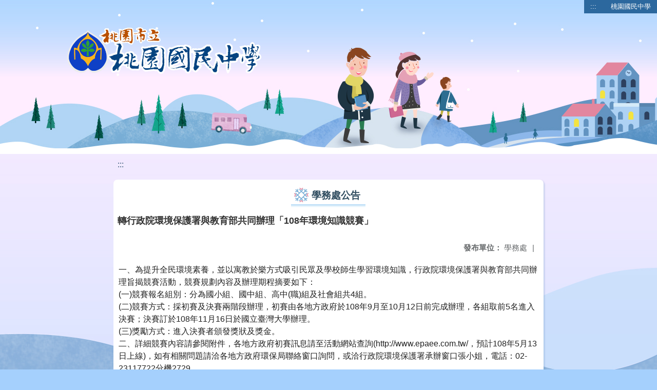

--- FILE ---
content_type: text/html; charset=utf-8
request_url: https://www.tyjh.tyc.edu.tw/nss/main/freeze/5a9759adef37531ea27bf1b0/hqIHNYH0396/5cd293ce144254376af050d1
body_size: 6877
content:
<!DOCTYPE html>
<html lang="zh-tw">
<head>
  <meta charset="UTF-8">
  <meta name="viewport" content="width=device-width, initial-scale=1.0">
  
    <meta name="robots" content="noindex, nofollow">
  
  <title>
    桃園國民中學 - 學務處公告
  </title>
  
  
    <link rel="stylesheet" href="/src/stylesheets/basic.css">
    <link rel="stylesheet" href="/src/ckeditor5/style.css">
  
  
    <link rel="stylesheet" href="/pkg_nss/5bc6fe41562c3c2e34673083/css/theme.css">
  
    <link rel="stylesheet" href="/pkg_nss/5bc6fe41562c3c2e34673083/css/theme-N006.css">
  
  <link rel="stylesheet" href="/src/stylesheets/html-editor.css">
  <link rel="stylesheet" href="/src/ckeditor5/ckeditor5.css">

  <!-- 引入 Vue 與 Vue I18n -->
  <script src="/src/plugins/vue/vue.min.js" type="text/javascript" charset="utf-8"></script>
  <script type="text/javascript" src="/src/plugins/vue/vue-i18n.js" charset="utf-8"></script>
  <script src="/nss/static/script/5bd7d110fd3be993be154a6f/freeze"></script>
  <script type="module" src="/src/ckeditor5/eventListener.js"></script>

  <!-- 將無障礙選單控制的 Vue 程式碼放在 head 中，等 DOMContentLoaded 後啟動 -->
  <script>
    document.addEventListener('DOMContentLoaded', function() {
      // Vue I18n 設定（依照需求調整）
      const i18n = new VueI18n({
        locale: "zh-tw",
        messages: {
          'en': {
            FEZ001: 'announce:',
            FEZ002: 'anno unit:',
            FEZ003: 'anno date:',
            FEZ004: 'last update:',
            FEZ005: 'views:',
            FEZ006: 'Tel',
            FEZ007: 'Fax',
            FEZ008: 'E-Mail',
            FEZ009: 'Updated',
            FEZ010: 'Total views',
            FEZ011: 'Today visitor',
            FEZ012: 'attachment',
            FEZ013: 'links',
            FEZ014: 'Release date:',
            keywords: 'Key words'
          },
          'zh-tw': {
            FEZ001: '發布人：',
            FEZ002: '發布單位：',
            FEZ003: '發佈日期：',
            FEZ004: '最後更新日期：',
            FEZ005: '點閱數：',
            FEZ006: '聯絡電話',
            FEZ007: '傳真',
            FEZ008: '電子信箱',
            FEZ009: '最後更新',
            FEZ010: '總瀏覽人次',
            FEZ011: '今日瀏覽人次',
            FEZ012: '相關附件',
            FEZ013: '相關連結',
            FEZ014: '下架日期：',
            keywords: '關鍵字'
          },
          'zh-cn': {
            FEZ001: '发布人：',
            FEZ002: '发布单位：',
            FEZ003: '发布日期：',
            FEZ004: '最后更新日期：',
            FEZ005: '点阅数：',
            FEZ006: '联络电话',
            FEZ007: '传真',
            FEZ008: '电子信箱',
            FEZ009: '最后更新',
            FEZ010: '总浏览人次',
            FEZ011: '今日浏览人次',
            FEZ012: '相关附件',
            FEZ013: '相关连结',
            FEZ014: '下架日期：',
            keywords: '关键字'
          }
        }
      });
      
      // 建立 Vue 實例，掛在 #ct-content 區塊
      new Vue({
        i18n: i18n,
        data: function() {
          return {
            focus: '' // 記錄目前展開的主選單名稱
          }
        },
        methods: {
          // 點擊、鍵盤操作或聚焦時展開/收合子選單，並輸出 console 訊息
          openDrowdown: function(name) {
            this.focus = (this.focus === name ? '' : name);
          }
        }
      }).$mount('#ct-content');
    });
  </script>
  
  <!-- (假設 CSS 均已正確引入，如基本樣式與下拉選單樣式)
       例如：
       .menuhidden[aria-hidden="true"] { display: none; }
       .menuhidden.navbar-menu[aria-hidden="false"] { display: block; }
       .navrwd-svg { cursor: pointer; display: inline-flex; align-items: center; justify-content: center; width: 32px; height: 32px; }
       .navrwd-svg:focus { outline: 2px solid #007aff; outline-offset: 2px; }
  -->
  
</head>
<body class="theme-bg ct-row">
  <a class="focusable" tabindex="1" title="移至網頁之主要內容區位置" href="#center">移至網頁之主要內容區位置</a>
  <div id="ct-content" class="top-space gd-xs12">
    <!-- header start -->
    <header>
      <!-- 無障礙定位點；注意若 freeze 內亦有定位點則需同步調整 -->
      <a href="#top" accesskey="T" id="top" title="上方主選單連結區">:::</a>
      <a href="/nss/s/main/index" title="桃園國民中學">
        桃園國民中學
      </a>
    </header>
    <!-- header end -->
    
    <!-- theme start -->
    <div class="theme gd-xs12">
      <div class="logo">
        <a href="/nss/s/main/index" title="桃園國民中學">
          <h1>
            
              <img src="/uploads/1742784866127XH6mFVdi.png" alt="桃園國民中學網站LOGO">
            
          </h1>
        </a>
      </div>
    </div>
    <!-- theme end -->
    
    <!-- navbar start -->
    <!-- <div class="gd-xs12 ct-row">
      <nav class="navbar">
        <label class="show-menu" onclick="showMenu()">
          <div title="展開" class="ct-hamburger">
            <svg xmlns="http://www.w3.org/2000/svg" viewBox="0 0 24 24">
              <path d="M2.016 5.484h19.969v2.016h-19.969v-2.016zM2.016 10.5h19.969v2.016h-19.969v-2.016zM2.016 15.516h19.969v1.969h-19.969v-1.969z"></path>
            </svg>
          </div>
        </label>
        <input type="checkbox" id="show-menu" role="button" title="展開">
        <ul id="menu">
          
            
            
              <li>
                
                  <a href="/nss/s/main/SchoolProfile" target="_blank">
                    學校簡介
                  </a>
                
                
                  <div class="navrwd">
                    <div class="navrwd-svg"
                      role="button"
                      tabindex="0"
                      title="展開"
                      @focus="openDrowdown(`javascript:void(0)`)"
                      @click.stop="openDrowdown(`javascript:void(0)`)"
                      @keydown.enter="openDrowdown(`javascript:void(0)`)"
                      @keydown.space.prevent="openDrowdown(`javascript:void(0)`)">
                      <svg xmlns="http://www.w3.org/2000/svg" viewBox="0 0 92 92">
                        <path d="M46,63c-1.1,0-2.1-0.4-2.9-1.2l-25-26c-1.5-1.6-1.5-4.1,0.1-5.7c1.6-1.5,4.1-1.5,5.7,0.1l22.1,23l22.1-23
                          c1.5-1.6,4.1-1.6,5.7-0.1c1.6,1.5,1.6,4.1,0.1,5.7l-25,26C48.1,62.6,47.1,63,46,63z"/>
                      </svg>
                    </div>
                  </div>
                
                <ul class="menuhidden" 
                    :class="{ 'navbar-menu': focus === 'javascript:void(0)' }"
                    :aria-hidden="focus === 'javascript:void(0)' ? 'false' : 'true'">
                  
                    
                    
                      
                        <li class="menu-mobile">
                          <a href="/nss/s/main/SchoolProfile" target="_blank">
                            關於桃中
                          </a>
                        </li>
                      
                    
                  
                    
                    
                      
                        <li class="menu-mobile">
                          <a href="/nss/s/main/Campus" target="_blank">
                            校園景觀
                          </a>
                        </li>
                      
                    
                  
                    
                    
                      
                        <li class="menu-mobile">
                          <a href="/nss/s/main/eventalbum" target="_blank">
                            活動相簿
                          </a>
                        </li>
                      
                    
                  
                    
                    
                      
                        <li class="menu-mobile">
                          <a href="/nss/s/main/video" target="_blank">
                            線上影音
                          </a>
                        </li>
                      
                    
                  
                  <li class="menu-web">
                    
                      
                      
                        
                          <a href="/nss/s/main/SchoolProfile" target="_blank">
                            關於桃中
                          </a>
                        
                      
                    
                      
                      
                        
                          <a href="/nss/s/main/Campus" target="_blank">
                            校園景觀
                          </a>
                        
                      
                    
                      
                      
                        
                          <a href="/nss/s/main/eventalbum" target="_blank">
                            活動相簿
                          </a>
                        
                      
                    
                      
                      
                        
                          <a href="/nss/s/main/video" target="_blank">
                            線上影音
                          </a>
                        
                      
                    
                  </li>
                </ul>
              </li>
            
          
            
            
              <li>
                
                  <a href="/nss/s/main/https://www.facebook.com/tyjh.news/" target="_blank">
                    官方臉書
                  </a>
                
                
                  <div class="navrwd">
                    <div class="navrwd-svg"
                      role="button"
                      tabindex="0"
                      title="展開"
                      @focus="openDrowdown(`javascript:void(0)`)"
                      @click.stop="openDrowdown(`javascript:void(0)`)"
                      @keydown.enter="openDrowdown(`javascript:void(0)`)"
                      @keydown.space.prevent="openDrowdown(`javascript:void(0)`)">
                      <svg xmlns="http://www.w3.org/2000/svg" viewBox="0 0 92 92">
                        <path d="M46,63c-1.1,0-2.1-0.4-2.9-1.2l-25-26c-1.5-1.6-1.5-4.1,0.1-5.7c1.6-1.5,4.1-1.5,5.7,0.1l22.1,23l22.1-23
                          c1.5-1.6,4.1-1.6,5.7-0.1c1.6,1.5,1.6,4.1,0.1,5.7l-25,26C48.1,62.6,47.1,63,46,63z"/>
                      </svg>
                    </div>
                  </div>
                
                <ul class="menuhidden" 
                    :class="{ 'navbar-menu': focus === 'javascript:void(0)' }"
                    :aria-hidden="focus === 'javascript:void(0)' ? 'false' : 'true'">
                  
                    
                    
                      
                        <li class="menu-mobile">
                          <a href="https://www.facebook.com/tyjh.news/" target="_blank">
                            桃中Hot News臉書
                          </a>
                        </li>
                      
                    
                  
                    
                    
                      
                        <li class="menu-mobile">
                          <a href="https://www.facebook.com/101131634936025/" target="_blank">
                            資優班臉書
                          </a>
                        </li>
                      
                    
                  
                    
                    
                      
                        <li class="menu-mobile">
                          <a href="https://m.facebook.com/%E6%A1%83%E5%9C%92%E5%9C%8B%E4%B8%AD%E7%94%B0%E5%BE%91%E8%A8%93%E7%B7%B4%E7%AB%99-177697658928417/" target="_blank">
                            田徑運動訓練站臉書
                          </a>
                        </li>
                      
                    
                  
                    
                    
                      
                        <li class="menu-mobile">
                          <a href="https://www.facebook.com/%E6%B0%B8%E8%B1%90%E6%A1%83%E4%B8%AD%E6%A1%8C%E7%90%83%E5%9C%98%E9%9A%8A-450378515085895/" target="_blank">
                            桌球隊臉書
                          </a>
                        </li>
                      
                    
                  
                  <li class="menu-web">
                    
                      
                      
                        
                          <a href="https://www.facebook.com/tyjh.news/" target="_blank">
                            桃中Hot News臉書
                          </a>
                        
                      
                    
                      
                      
                        
                          <a href="https://www.facebook.com/101131634936025/" target="_blank">
                            資優班臉書
                          </a>
                        
                      
                    
                      
                      
                        
                          <a href="https://m.facebook.com/%E6%A1%83%E5%9C%92%E5%9C%8B%E4%B8%AD%E7%94%B0%E5%BE%91%E8%A8%93%E7%B7%B4%E7%AB%99-177697658928417/" target="_blank">
                            田徑運動訓練站臉書
                          </a>
                        
                      
                    
                      
                      
                        
                          <a href="https://www.facebook.com/%E6%B0%B8%E8%B1%90%E6%A1%83%E4%B8%AD%E6%A1%8C%E7%90%83%E5%9C%98%E9%9A%8A-450378515085895/" target="_blank">
                            桌球隊臉書
                          </a>
                        
                      
                    
                  </li>
                </ul>
              </li>
            
          
            
            
              <li>
                
                  <a href="/nss/s/main/Principal" target="_blank">
                    行政單位
                  </a>
                
                
                  <div class="navrwd">
                    <div class="navrwd-svg"
                      role="button"
                      tabindex="0"
                      title="展開"
                      @focus="openDrowdown(`javascript:void(0)`)"
                      @click.stop="openDrowdown(`javascript:void(0)`)"
                      @keydown.enter="openDrowdown(`javascript:void(0)`)"
                      @keydown.space.prevent="openDrowdown(`javascript:void(0)`)">
                      <svg xmlns="http://www.w3.org/2000/svg" viewBox="0 0 92 92">
                        <path d="M46,63c-1.1,0-2.1-0.4-2.9-1.2l-25-26c-1.5-1.6-1.5-4.1,0.1-5.7c1.6-1.5,4.1-1.5,5.7,0.1l22.1,23l22.1-23
                          c1.5-1.6,4.1-1.6,5.7-0.1c1.6,1.5,1.6,4.1,0.1,5.7l-25,26C48.1,62.6,47.1,63,46,63z"/>
                      </svg>
                    </div>
                  </div>
                
                <ul class="menuhidden" 
                    :class="{ 'navbar-menu': focus === 'javascript:void(0)' }"
                    :aria-hidden="focus === 'javascript:void(0)' ? 'false' : 'true'">
                  
                    
                    
                      
                        <li class="menu-mobile">
                          <a href="/nss/s/main/Principal" target="_blank">
                            校長室
                          </a>
                        </li>
                      
                    
                  
                    
                    
                      
                        <li class="menu-mobile">
                          <a href="/nss/s/main/academic" target="_blank">
                            教務處
                          </a>
                        </li>
                      
                    
                  
                    
                    
                      
                        <li class="menu-mobile">
                          <a href="/nss/s/main/studentaffairs" target="_blank">
                            學務處
                          </a>
                        </li>
                      
                    
                  
                    
                    
                      
                        <li class="menu-mobile">
                          <a href="/nss/s/main/GeneralAffairs" target="_blank">
                            總務處
                          </a>
                        </li>
                      
                    
                  
                    
                    
                      
                        <li class="menu-mobile">
                          <a href="/nss/s/main/Counselors" target="_blank">
                            輔導室
                          </a>
                        </li>
                      
                    
                  
                    
                    
                      
                        <li class="menu-mobile">
                          <a href="/nss/s/main/PersonnelOffice" target="_blank">
                            人事室
                          </a>
                        </li>
                      
                    
                  
                    
                    
                      
                        <li class="menu-mobile">
                          <a href="/nss/s/main/AccountingOffice" target="_blank">
                            會計室
                          </a>
                        </li>
                      
                    
                  
                    
                    
                      
                        <li class="menu-mobile">
                          <a href="/nss/s/main/NightDepartment" target="_blank">
                            補校
                          </a>
                        </li>
                      
                    
                  
                  <li class="menu-web">
                    
                      
                      
                        
                          <a href="/nss/s/main/Principal" target="_blank">
                            校長室
                          </a>
                        
                      
                    
                      
                      
                        
                          <a href="/nss/s/main/academic" target="_blank">
                            教務處
                          </a>
                        
                      
                    
                      
                      
                        
                          <a href="/nss/s/main/studentaffairs" target="_blank">
                            學務處
                          </a>
                        
                      
                    
                      
                      
                        
                          <a href="/nss/s/main/GeneralAffairs" target="_blank">
                            總務處
                          </a>
                        
                      
                    
                      
                      
                        
                          <a href="/nss/s/main/Counselors" target="_blank">
                            輔導室
                          </a>
                        
                      
                    
                      
                      
                        
                          <a href="/nss/s/main/PersonnelOffice" target="_blank">
                            人事室
                          </a>
                        
                      
                    
                      
                      
                        
                          <a href="/nss/s/main/AccountingOffice" target="_blank">
                            會計室
                          </a>
                        
                      
                    
                      
                      
                        
                          <a href="/nss/s/main/NightDepartment" target="_blank">
                            補校
                          </a>
                        
                      
                    
                  </li>
                </ul>
              </li>
            
          
            
            
              <li>
                
                  <a href="/nss/s/main/freshman" target="_blank">
                    生親師專區
                  </a>
                
                
                  <div class="navrwd">
                    <div class="navrwd-svg"
                      role="button"
                      tabindex="0"
                      title="展開"
                      @focus="openDrowdown(`javascript:void(0)`)"
                      @click.stop="openDrowdown(`javascript:void(0)`)"
                      @keydown.enter="openDrowdown(`javascript:void(0)`)"
                      @keydown.space.prevent="openDrowdown(`javascript:void(0)`)">
                      <svg xmlns="http://www.w3.org/2000/svg" viewBox="0 0 92 92">
                        <path d="M46,63c-1.1,0-2.1-0.4-2.9-1.2l-25-26c-1.5-1.6-1.5-4.1,0.1-5.7c1.6-1.5,4.1-1.5,5.7,0.1l22.1,23l22.1-23
                          c1.5-1.6,4.1-1.6,5.7-0.1c1.6,1.5,1.6,4.1,0.1,5.7l-25,26C48.1,62.6,47.1,63,46,63z"/>
                      </svg>
                    </div>
                  </div>
                
                <ul class="menuhidden" 
                    :class="{ 'navbar-menu': focus === 'javascript:void(0)' }"
                    :aria-hidden="focus === 'javascript:void(0)' ? 'false' : 'true'">
                  
                    
                    
                      
                        <li class="menu-mobile">
                          <a href="/nss/s/main/freshman" target="_blank">
                            新生專區
                          </a>
                        </li>
                      
                    
                  
                    
                    
                      
                        <li class="menu-mobile">
                          <a href="http://www.tyjh.tyc.edu.tw/nss/s/ParentsAssociation/index" target="_blank">
                            家長會專區
                          </a>
                        </li>
                      
                    
                  
                    
                    
                      
                        <li class="menu-mobile">
                          <a href="/nss/s/main/Progression" target="_blank">
                            升學專區
                          </a>
                        </li>
                      
                    
                  
                    
                    
                      
                        <li class="menu-mobile">
                          <a href="/nss/s/main/international" target="_blank">
                            國際教育
                          </a>
                        </li>
                      
                    
                  
                    
                    
                      
                        <li class="menu-mobile">
                          <a href="http://www.talab3.tw/" target="_blank">
                            自主學習3.0
                          </a>
                        </li>
                      
                    
                  
                    
                    
                  
                    
                    
                  
                    
                    
                  
                  <li class="menu-web">
                    
                      
                      
                        
                          <a href="/nss/s/main/freshman" target="_blank">
                            新生專區
                          </a>
                        
                      
                    
                      
                      
                        
                          <a href="http://www.tyjh.tyc.edu.tw/nss/s/ParentsAssociation/index" target="_blank">
                            家長會專區
                          </a>
                        
                      
                    
                      
                      
                        
                          <a href="/nss/s/main/Progression" target="_blank">
                            升學專區
                          </a>
                        
                      
                    
                      
                      
                        
                          <a href="/nss/s/main/international" target="_blank">
                            國際教育
                          </a>
                        
                      
                    
                      
                      
                        
                          <a href="http://www.talab3.tw/" target="_blank">
                            自主學習3.0
                          </a>
                        
                      
                    
                      
                      
                    
                      
                      
                    
                      
                      
                    
                  </li>
                </ul>
              </li>
            
          
            
            
              <li>
                
                  <a href="/nss/s/main/classweb" target="_blank">
                    班級專區
                  </a>
                
                
                  <div class="navrwd">
                    <div class="navrwd-svg"
                      role="button"
                      tabindex="0"
                      title="展開"
                      @focus="openDrowdown(`classweb`)"
                      @click.stop="openDrowdown(`classweb`)"
                      @keydown.enter="openDrowdown(`classweb`)"
                      @keydown.space.prevent="openDrowdown(`classweb`)">
                      <svg xmlns="http://www.w3.org/2000/svg" viewBox="0 0 92 92">
                        <path d="M46,63c-1.1,0-2.1-0.4-2.9-1.2l-25-26c-1.5-1.6-1.5-4.1,0.1-5.7c1.6-1.5,4.1-1.5,5.7,0.1l22.1,23l22.1-23
                          c1.5-1.6,4.1-1.6,5.7-0.1c1.6,1.5,1.6,4.1,0.1,5.7l-25,26C48.1,62.6,47.1,63,46,63z"/>
                      </svg>
                    </div>
                  </div>
                
                <ul class="menuhidden" 
                    :class="{ 'navbar-menu': focus === 'classweb' }"
                    :aria-hidden="focus === 'classweb' ? 'false' : 'true'">
                  
                    
                    
                  
                    
                    
                  
                    
                    
                  
                    
                    
                  
                    
                    
                  
                    
                    
                      
                        <li class="menu-mobile">
                          <a href="http://www.tyjh.tyc.edu.tw/nss/s/GiftedClassroom/index" target="_blank">
                            資優班
                          </a>
                        </li>
                      
                    
                  
                    
                    
                      
                        <li class="menu-mobile">
                          <a href="http://www.tyjh.tyc.edu.tw/nss/s/Zhuoqiu" target="_blank">
                            桌球隊
                          </a>
                        </li>
                      
                    
                  
                    
                    
                      
                        <li class="menu-mobile">
                          <a href="http://www.tyjh.tyc.edu.tw/nss/s/ArtClassroom/index" target="_blank">
                            美術班
                          </a>
                        </li>
                      
                    
                  
                    
                    
                      
                        <li class="menu-mobile">
                          <a href="http://www.tyjh.tyc.edu.tw/nss/s/Tianjing/index" target="_blank">
                            田徑隊
                          </a>
                        </li>
                      
                    
                  
                    
                    
                      
                        <li class="menu-mobile">
                          <a href="http://www.tyjh.tyc.edu.tw/nss/p/classweb" target="_blank">
                            班級聯絡簿
                          </a>
                        </li>
                      
                    
                  
                  <li class="menu-web">
                    
                      
                      
                    
                      
                      
                    
                      
                      
                    
                      
                      
                    
                      
                      
                    
                      
                      
                        
                          <a href="http://www.tyjh.tyc.edu.tw/nss/s/GiftedClassroom/index" target="_blank">
                            資優班
                          </a>
                        
                      
                    
                      
                      
                        
                          <a href="http://www.tyjh.tyc.edu.tw/nss/s/Zhuoqiu" target="_blank">
                            桌球隊
                          </a>
                        
                      
                    
                      
                      
                        
                          <a href="http://www.tyjh.tyc.edu.tw/nss/s/ArtClassroom/index" target="_blank">
                            美術班
                          </a>
                        
                      
                    
                      
                      
                        
                          <a href="http://www.tyjh.tyc.edu.tw/nss/s/Tianjing/index" target="_blank">
                            田徑隊
                          </a>
                        
                      
                    
                      
                      
                        
                          <a href="http://www.tyjh.tyc.edu.tw/nss/p/classweb" target="_blank">
                            班級聯絡簿
                          </a>
                        
                      
                    
                  </li>
                </ul>
              </li>
            
          
            
            
              <li>
                
                  <a href="/nss/s/main/ResourceReservation" target="_blank">
                    校園資源
                  </a>
                
                
                  <div class="navrwd">
                    <div class="navrwd-svg"
                      role="button"
                      tabindex="0"
                      title="展開"
                      @focus="openDrowdown(`javascript:void(0)`)"
                      @click.stop="openDrowdown(`javascript:void(0)`)"
                      @keydown.enter="openDrowdown(`javascript:void(0)`)"
                      @keydown.space.prevent="openDrowdown(`javascript:void(0)`)">
                      <svg xmlns="http://www.w3.org/2000/svg" viewBox="0 0 92 92">
                        <path d="M46,63c-1.1,0-2.1-0.4-2.9-1.2l-25-26c-1.5-1.6-1.5-4.1,0.1-5.7c1.6-1.5,4.1-1.5,5.7,0.1l22.1,23l22.1-23
                          c1.5-1.6,4.1-1.6,5.7-0.1c1.6,1.5,1.6,4.1,0.1,5.7l-25,26C48.1,62.6,47.1,63,46,63z"/>
                      </svg>
                    </div>
                  </div>
                
                <ul class="menuhidden" 
                    :class="{ 'navbar-menu': focus === 'javascript:void(0)' }"
                    :aria-hidden="focus === 'javascript:void(0)' ? 'false' : 'true'">
                  
                    
                    
                  
                    
                    
                  
                    
                    
                  
                    
                    
                      
                        <li class="menu-mobile">
                          <a href="http://163.30.55.19:1357" target="_blank">
                            桃中NAS
                          </a>
                        </li>
                      
                    
                  
                    
                    
                      
                        <li class="menu-mobile">
                          <a href="https://docs.google.com/spreadsheets/d/13X2WYeEUKd2bLFV6wEOZ-8hZ68JGi6pivyvKPnhhag8/edit?ts=5798d55f#gid=1660881563" target="_blank">
                            下載與說明
                          </a>
                        </li>
                      
                    
                  
                    
                    
                      
                        <li class="menu-mobile">
                          <a href="/nss/s/main/ereading" target="_blank">
                            閱讀與學習資源
                          </a>
                        </li>
                      
                    
                  
                    
                    
                      
                        <li class="menu-mobile">
                          <a href="https://read.moe.edu.tw/034501/library" target="_blank">
                            桃中圖書室
                          </a>
                        </li>
                      
                    
                  
                    
                    
                  
                    
                    
                      
                        <li class="menu-mobile">
                          <a href="http://10.34.244.4/" target="_blank">
                            無聲廣播
                          </a>
                        </li>
                      
                    
                  
                    
                    
                      
                        <li class="menu-mobile">
                          <a href="https://www.tyjh.tyc.edu.tw/nss/main/freeze/5a9759adef37531ea27bf1b0/twpn66J2969/67e6ab585c390a07424a900d?vector=private&amp;static=false" target="_blank">
                            Teams雲端學院
                          </a>
                        </li>
                      
                    
                  
                  <li class="menu-web">
                    
                      
                      
                    
                      
                      
                    
                      
                      
                    
                      
                      
                        
                          <a href="http://163.30.55.19:1357" target="_blank">
                            桃中NAS
                          </a>
                        
                      
                    
                      
                      
                        
                          <a href="https://docs.google.com/spreadsheets/d/13X2WYeEUKd2bLFV6wEOZ-8hZ68JGi6pivyvKPnhhag8/edit?ts=5798d55f#gid=1660881563" target="_blank">
                            下載與說明
                          </a>
                        
                      
                    
                      
                      
                        
                          <a href="/nss/s/main/ereading" target="_blank">
                            閱讀與學習資源
                          </a>
                        
                      
                    
                      
                      
                        
                          <a href="https://read.moe.edu.tw/034501/library" target="_blank">
                            桃中圖書室
                          </a>
                        
                      
                    
                      
                      
                    
                      
                      
                        
                          <a href="http://10.34.244.4/" target="_blank">
                            無聲廣播
                          </a>
                        
                      
                    
                      
                      
                        
                          <a href="https://www.tyjh.tyc.edu.tw/nss/main/freeze/5a9759adef37531ea27bf1b0/twpn66J2969/67e6ab585c390a07424a900d?vector=private&amp;static=false" target="_blank">
                            Teams雲端學院
                          </a>
                        
                      
                    
                  </li>
                </ul>
              </li>
            
          
            
            
              <li>
                
                  <a href="/nss/s/main/http://www.tyjh.tyc.edu.tw/nss/s/Traffic/index" target="_blank">
                    評鑑專區
                  </a>
                
                
                  <div class="navrwd">
                    <div class="navrwd-svg"
                      role="button"
                      tabindex="0"
                      title="展開"
                      @focus="openDrowdown(`javascript:void(0)`)"
                      @click.stop="openDrowdown(`javascript:void(0)`)"
                      @keydown.enter="openDrowdown(`javascript:void(0)`)"
                      @keydown.space.prevent="openDrowdown(`javascript:void(0)`)">
                      <svg xmlns="http://www.w3.org/2000/svg" viewBox="0 0 92 92">
                        <path d="M46,63c-1.1,0-2.1-0.4-2.9-1.2l-25-26c-1.5-1.6-1.5-4.1,0.1-5.7c1.6-1.5,4.1-1.5,5.7,0.1l22.1,23l22.1-23
                          c1.5-1.6,4.1-1.6,5.7-0.1c1.6,1.5,1.6,4.1,0.1,5.7l-25,26C48.1,62.6,47.1,63,46,63z"/>
                      </svg>
                    </div>
                  </div>
                
                <ul class="menuhidden" 
                    :class="{ 'navbar-menu': focus === 'javascript:void(0)' }"
                    :aria-hidden="focus === 'javascript:void(0)' ? 'false' : 'true'">
                  
                    
                    
                      
                        <li class="menu-mobile">
                          <a href="http://www.tyjh.tyc.edu.tw/nss/s/Traffic/index" target="_blank">
                            交通安全
                          </a>
                        </li>
                      
                    
                  
                    
                    
                      
                        <li class="menu-mobile">
                          <a href="http://www.tyjh.tyc.edu.tw/nss/s/Sustainable/index" target="_blank">
                            永續校園
                          </a>
                        </li>
                      
                    
                  
                    
                    
                      
                        <li class="menu-mobile">
                          <a href="https://hps.tyc.edu.tw/upload-view.aspx?openExternalBrowser=1&amp;ids=D779CF2A7140EBFDC1494A982447237C9E00A821581FCAF7D11950F1A7AAF584A405DE66ACC051041A228A9463A6D0EA#top1" target="_blank">
                            桃園市健康促進學校輔導訪視平台
                          </a>
                        </li>
                      
                    
                  
                    
                    
                      
                        <li class="menu-mobile">
                          <a href="http://www.tyjh.tyc.edu.tw/nss/s/Lunch/index" target="_blank">
                            午餐教育
                          </a>
                        </li>
                      
                    
                  
                    
                    
                  
                    
                    
                      
                        <li class="menu-mobile">
                          <a href="/nss/s/main/CapitalSecurity" target="_blank">
                            資安/個資專區
                          </a>
                        </li>
                      
                    
                  
                  <li class="menu-web">
                    
                      
                      
                        
                          <a href="http://www.tyjh.tyc.edu.tw/nss/s/Traffic/index" target="_blank">
                            交通安全
                          </a>
                        
                      
                    
                      
                      
                        
                          <a href="http://www.tyjh.tyc.edu.tw/nss/s/Sustainable/index" target="_blank">
                            永續校園
                          </a>
                        
                      
                    
                      
                      
                        
                          <a href="https://hps.tyc.edu.tw/upload-view.aspx?openExternalBrowser=1&amp;ids=D779CF2A7140EBFDC1494A982447237C9E00A821581FCAF7D11950F1A7AAF584A405DE66ACC051041A228A9463A6D0EA#top1" target="_blank">
                            桃園市健康促進學校輔導訪視平台
                          </a>
                        
                      
                    
                      
                      
                        
                          <a href="http://www.tyjh.tyc.edu.tw/nss/s/Lunch/index" target="_blank">
                            午餐教育
                          </a>
                        
                      
                    
                      
                      
                    
                      
                      
                        
                          <a href="/nss/s/main/CapitalSecurity" target="_blank">
                            資安/個資專區
                          </a>
                        
                      
                    
                  </li>
                </ul>
              </li>
            
          
            
            
          
            
            
          
            
            
          
            
            
          
            
            
              <li>
                
                  <a href="/nss/s/main/media" target="_blank">
                    媒體報導
                  </a>
                
                
                <ul class="menuhidden" 
                    :class="{ 'navbar-menu': focus === 'media' }"
                    :aria-hidden="focus === 'media' ? 'false' : 'true'">
                  
                  <li class="menu-web">
                    
                  </li>
                </ul>
              </li>
            
          
            
            
              <li>
                
                  <a href="https://tytyjh.teamslite.com.tw/login.html" target="_blank">
                    桃中雲端學院
                  </a>
                
                
                <ul class="menuhidden" 
                    :class="{ 'navbar-menu': focus === 'https://tytyjh.teamslite.com.tw/login.html' }"
                    :aria-hidden="focus === 'https://tytyjh.teamslite.com.tw/login.html' ? 'false' : 'true'">
                  
                  <li class="menu-web">
                    
                  </li>
                </ul>
              </li>
            
          
            
            
              <li>
                
                  <a href="https://sites.google.com/gm.tyjh.tyc.edu.tw/reading" target="_blank">
                    閱讀磐石
                  </a>
                
                
                <ul class="menuhidden" 
                    :class="{ 'navbar-menu': focus === 'https://sites.google.com/gm.tyjh.tyc.edu.tw/reading' }"
                    :aria-hidden="focus === 'https://sites.google.com/gm.tyjh.tyc.edu.tw/reading' ? 'false' : 'true'">
                  
                  <li class="menu-web">
                    
                  </li>
                </ul>
              </li>
            
          
        </ul>
      </nav>
    </div> -->
    <!-- navbar end -->
    
    <!-- breadcrumb start -->
    <div class="gd-xs8 gd-offset-xs2 ct-row">
      <nav aria-label="breadcrumb">
        <ol class="breadcrumb">
          <li class="breadcrumb-item">
            <a href="#center" accesskey="C" id="center" title="中間主選單連結區">:::</a>
          </li>
        </ol>
      </nav>
    </div>
    <!-- breadcrumb end -->
    
    <!-- main start -->
    <div id="main_top">
      <div class="ct-row"></div>
    </div>
    <div id="main_middle" style="min-height: 500px;">
      <div class="gd-sm8 gd-xs8 gd-offset-xs2 edit-focus">
        <div class="ct-row module">
          <h2 class="module-title module-title-bg">
            學務處公告
          </h2>
          <div class="module-content">
            <div class="ct-row gd-lg12" id="noticeview_to_print">
              
                <h3 class="font-bold notice_titlebg m-b-md">
                  轉行政院環境保護署與教育部共同辦理「108年環境知識競賽」
                </h3>
              
              <div class="ct-row m-b">
                
                
                  <p class="float-r text-secondary" style="font-size: 0.95em;">
                    <span class="font-bold">{{ $t('FEZ002') }}</span>
                    學務處<span class="m-l m-r">|</span>
                  </p>
                
              </div>
              <div class="htmldisplay">
                <div class="editfont"><div>一、為提升全民環境素養，並以寓教於樂方式吸引民眾及學校師生學習環境知識，行政院環境保護署與教育部共同辦理旨揭競賽活動，競賽規劃內容及辦理期程摘要如下：</div><div>(一)競賽報名組別：分為國小組、國中組、高中(職)組及社會組共4組。</div><div>(二)競賽方式：採初賽及決賽兩階段辦理，初賽由各地方政府於108年9月至10月12日前完成辦理，各組取前5名進入決賽；決賽訂於108年11月16日於國立臺灣大學辦理。</div><div>(三)獎勵方式：進入決賽者頒發獎狀及獎金。</div><div>二、詳細競賽內容請參閱附件，各地方政府初賽訊息請至活動網站查詢(http://www.epaee.com.tw/，預計108年5月13日上線)，如有相關問題請洽各地方政府環保局聯絡窗口詢問，或洽行政院環境保護署承辦窗口張小姐，電話：02-23117722分機2729。</div></div>
              </div>
              <hr>
              <div class="m-b">
                
                
                  <p class="font-bold">{{ $t('FEZ012') }}</p>
                  
                    <button class="ct-btn btn-Muted m-l m-b-xs" tabindex="-1">
                      <a href="/uploads/1557304270399LCrZ1UIE.pdf" target="_blank">
                        <span class="noticespan" style="font-size: 0.85rem; color: #555; letter-spacing: 0.03em;">
                          <svg style="width: 19px; height: 19px; fill: #888888; margin: 2px 2px -4px 0px;"
                               xmlns="http://www.w3.org/2000/svg" viewBox="0 0 24 24">
                            <path d="M16.5 6v11.5c0 2.21-1.79 4-4 4s-4-1.79-4-4V5c0-1.38 1.12-2.5 2.5-2.5s2.5 1.12 2.5 2.5v10.5c0 .55-.45 1-1 1s-1-.45-1-1V6H10v9.5c0 1.38 1.12 2.5 2.5 2.5s2.5-1.12 2.5-2.5V5c0-2.21-1.79-4-4-4S7 2.79 7 5v12.5c0 3.04 2.46 5.5 5.5 5.5s5.5-2.46 5.5-5.5V6h-1.5z"></path>
                            <path d="M0 0h24v24H0z" fill="none"></path>
                          </svg>
                          108環教知識競賽辦法.pdf
                        </span>
                        <span class="sr-only">另開新視窗</span>
                      </a>
                    </button>
                  
                
              </div>
              <div class="m-b">
                
                
              </div>
              <div class="m-b">
                
                
              </div>
              <hr>
              <div class="ct-row">
                
                  <p class="float-r text-secondary" style="font-size: 0.95rem;">
                    <span class="font-bold">{{ $t('FEZ003') }}</span>
                    Invalid date
                  </p>
                
                
                  <p class="float-r text-secondary" style="font-size: 0.95rem;">
                    <span class="font-bold">{{ $t('FEZ014') }}</span>
                    Invalid date<span class="m-l m-r">|</span>
                  </p>
                
                
                <p class="float-r text-secondary" style="font-size: 0.95rem;">
                  <span class="font-bold">{{ $t('FEZ005') }}</span>
                  750<span class="m-l m-r">|</span>
                </p>
              </div>
            </div>
          </div>
        </div>
      </div>
    </div>
    <!-- main_middle end -->
    
    <!-- footer start -->
    
      <footer class="footerbg gd-xs12">
        <div class="connect ct-row">
          <div class="gd-md9 gd-sm8">
            <div class="text">
              <li>
                <a href="#bottom" accesskey="B" id="bottom" title="下方主選單連結區">:::</a>
              </li>
              <li>
                桃園市立桃園國民中學
              </li>
              <li class="line-block p-r-xs">
                桃園市桃園區莒光街2號
              </li>
              <li class="line-block">
                
              </li>
              <li>
                <div class="line-block p-r title">{{ $t('FEZ006') }}</div>
                <div class="line-block p-r-xs">
                  (03)3358282
                </div>|
                <div class="line-block p-l-xs">
                  
                </div>
              </li>
              <li>
                <div class="line-block p-r title">{{ $t('FEZ007') }}</div>
                <div class="line-block p-r-sm">
                  (03)3341005
                </div>
              </li>
              <li>
                <div class="line-block p-r title">{{ $t('FEZ008') }}</div>
                <div class="line-block">
                  
                </div>
              </li>
            </div>
          </div>
          <div class="gd-md3 gd-sm4 text">
            <li>
              <div class="freego">
                <p><a href="https://accessibility.moda.gov.tw/Applications/Detail?category=20200612202700" title="無障礙網站"><img alt="通過AA檢測等級無障礙網頁檢測" src="/uploads/1674024488797xJA7JcDU.jpg" style="border-width: 0px; border-style: solid; width: 150px; height: 53px;" /></a></p>
              </div>
            </li>
          </div>
        </div>
        <div class="copyright">
          Copyright ©2018 桃園國中 版權所有 All rights reserved
        </div>
      </footer>
    
    <!-- footer end -->
  </div>
  
  <script src="/src/javascripts/siteserver/freeze.js" type="text/javascript"></script>
</body>
</html>


--- FILE ---
content_type: text/css; charset=UTF-8
request_url: https://www.tyjh.tyc.edu.tw/pkg_nss/5bc6fe41562c3c2e34673083/css/theme.css
body_size: 2094
content:
@charset "utf-8";
body { margin: 0; padding: 0;}

/**************************************************
= header 上方登入選單
********************/
header{ position: absolute !important;  top: 0; right: 0px; z-index: 1; vertical-align: middle; text-align: right; font-size: .8rem;}
header>a,header>div { display: inline-block; padding: 5px 12px; cursor: pointer; color:#4670bb; -moz-transition:all 200ms ease-in; -webkit-transition:all 200ms ease-in; -o-transition:all 200ms ease-in; transition:all 200ms ease-in;line-height: 1.3em; vertical-align: -webkit-baseline-middle;}
header .dropbtn { background-color: rgba(0,0,0,0); color: inherit; border: none; cursor: pointer;}
header button{ font-family: inherit;}
header .dropdown { position: relative; display: inline-block;}
header .dropdown i{ padding:0 0 0 7px;}
header .dropdown svg { width: 1.2em; height: 1.2em; vertical-align: middle; margin-left: 5px;}
header .dropdown-content { display: none; position: absolute; margin-left: -12px; min-width: 90px; box-shadow: 0px 8px 16px 0px rgba(0,0,0,0.2); z-index: 1;margin-top: 5px;}
header .dropdown-content a { color: inherit; text-align:center; padding: 5px; text-decoration: none; display: block;}
header .dropdown-content a:hover {background-color: rgb(198, 213, 236);}
header .dropdown:hover .dropdown-content { display: block;}
header .dropdown.active .dropdown-content { display: block !important;}
header .fontsize{ display: inline-block; cursor: default;}
header .fontsize button{ margin:0 3px; width:24px;height:23px; letter-spacing: 0em; border-radius: 2px; font-weight: 600; cursor: pointer;line-height: 1.2em;}
@media (max-width :767px){
header {position: relative !important; right: 0;}
header .fontsize{display:none;}
}

/**************************************************
= theme 上方主圖
********************/
.theme{height:300px; width: 100%; background: url(../img/headerbg.jpg);background-position: left top;background-repeat: no-repeat;}
.logo {height: 200px; display: -webkit-box !important;  display: -ms-flexbox !important;  display: flex !important; -webkit-box-align: center !important; -ms-flex-align: center !important; align-items: center !important;  font-size: 2rem; color: inherit; padding-left: 130px;}
.logo img{max-width: 380px;max-height: 110px;}

@media (max-width :1200px){
.theme{ background-position:-250px top;}
}
@media (max-width :767px){
.logo { padding-left:20px;}
.theme{background-position: center top;  text-align: center;}
.logo img{max-height: 100px;}
}
@media (max-width :520px){
.theme{ background-position: -900px top;}
.logo{ padding:0 20px;}
.logo img { max-width:100%; max-height: 90px;}
}

/**************************************************
= navbar 橫式選單
********************/
.navbar li a { height: 45px; }
.navbar ul{ max-width: 1600px; justify-content: center;}
.navbar li ul li a{ line-height: 2.2em; display:block;}
.navbar ul li ul{ display: block; visibility:hidden; opacity:0; width: 0; text-align: center; background: #ffffff; }
.navbar ul li:hover ul, 
.navbar ul li a.active+.navrwd+.menuhidden, 
.navbar ul li a.active:hover+.navrwd+.menuhidden, 
.navbar ul li.navbar-item.active a:focus+.navrwd+.menuhidden, 
.navbar ul li.navbar-item.active a:active+.navrwd+.menuhidden{ display: table; max-width:200px; visibility: visible; opacity:1; -webkit-transition: all 0.3s ease-in-out; -o-transition: all 0.3s ease-in-out; transition: all 0.3s ease-in-out;}
.navbar ul li ul.noItem,
.navbar ul li a.active+.navrwd+.menuhidden.noItem,
.navbar ul li a.active:hover+.navrwd+.menuhidden.noItem,
.navbar ul li.navbar-item.active a:focus+.navrwd+.menuhidden.noItem,
.navbar ul li.navbar-item.active a:active+.navrwd+.menuhidden.noItem{ background: transparent; display: none;}
.navbar ul li a:hover+.navrwd+.menuhidden, .navbar .menuhidden:hover{ display: table;}
.navbar .menu-web{ display: block;}
.navbar .menu-web a:last-child{ border-bottom: none;}
.navbar .menu-mobile{ display: none;}
.navbar ul li ul.menuhidden.overflowRight {
  right: 0;
}

@media screen and (max-width: 767px) {
.navbar ul li ul{ display: none; visibility: visible; opacity:1;}
.navbar ul li:hover ul{ height: auto; visibility: visible; opacity:1; padding: 0px; display: none;}
.navbar ul li a.active+.navrwd+.menuhidden, 
.navbar ul li a.active:hover+.navrwd+.menuhidden, 
.navbar ul li.navbar-item.active a:focus+.navrwd+.menuhidden, 
.navbar ul li.navbar-item.active a:active+.navrwd+.menuhidden,.navbar .menuhidden.navbar-menu{ display: inline;}
.navbar .menu-web{ display: none;}
.navbar .menu-mobile{ display: block;}
}

/**************************************************
= footer 最下方聯絡資訊
********************/
.footerbg{ min-height:550px;background-position-y: bottom; padding-top: 180px; }
.connect{ margin: 50px auto 0 250px; list-style: none;}
.footerbg .freego {padding: 5px 0;}
.footerbg .text { float: left; padding:0 20px;font-size: 0.9rem;line-height: 1.6em; letter-spacing: 0.05em;}
.footerbg .text li { padding-bottom: 5px;}
.footerbg a {color: #ffffff;}
.footerbg .text .title{min-width: 60px;}
.connect-links{text-decoration: underline}
.connect-links,.connect .text.connect-explorer{color:#cfcfcf;}
.connect-links:hover{text-decoration: none;color:#fffbfb;}
.copyright {padding: 5px 5px 5px 0; background-color:inherit; width: 100%;text-align: right; color:#ffffff;font-size: 0.8rem;position: absolute; bottom: 0;}
@media (max-width :1199px){
.footerbg { background-position: -150px bottom;}
.connect { margin: 40px auto 0 100px;}
}
@media (max-width :992px){
.connect { margin: 40px auto 0 50px;}
}
@media (max-width: 767px){
.footerbg { background-position: left top;min-height: 700px;}
}
@media (max-width :520px){
.footerbg { padding-top: 200px; background-position: -80px top;}
.connect { margin: 40px auto 0 20px;}
.connect-explorer{ display: none;}
.footerbg .text { font-size: 0.9rem; letter-spacing: 0em;}
}

/**************************************************
= module title 模組標題
********************/
.module-title-bg { background: url(../img/title.png); background-position:0 bottom; background-repeat:repeat-x;}
.module-title { position: relative; font-weight: 600;font-size: 1.2rem; height: 55px; text-align: center;  line-height: 2rem; display: table;  margin: 0 auto; padding-left: 40px; padding-right: 10px;  padding-top: 15px;}
.module-title-bg::before { position: absolute;  content: "";  width:30px; height: 30px; background: url(../img/title-icon.png); background-repeat: no-repeat; margin-left: -35px; margin-top: 0px;}
/* nav-Vertical 直式選單 ********************/
.nav-Vertical ul { list-style: none; margin: 0; padding: 0;}
.nav-Vertical ul li .sub-menu-item{ display: block; background: #eaf0fa; padding: 10px 15px;color: #4670bb; text-decoration: none; border-bottom: 1px solid #b2c3e1; -webkit-transition: 0.2s linear; -moz-transition: 0.2s linear; -ms-transition: 0.2s linear; -o-transition: 0.2s linear; transition: 0.2s linear; cursor: pointer;}
.nav-Vertical ul li .sub-menu-item a:hover,.nav-Vertical ul li .sub-menu-item a:focus,.nav-Vertical ul li .sub-menu-item a:active,.nav-Vertical ul li .sub-menu-item .active,.nav-Vertical ul li .sub-menu-item:hover a{color:#ffffff;}
.nav-Vertical ul li .menu-arrow svg{ width: 16px;}
.nav-Vertical ul li .menu-arrow:hover svg{ fill: #ffffff;}
.nav-Vertical ul li ul li .sub-menu-item{  border-left: 4px solid transparent; padding: 10px 15px 10px 20px;}
.nav-Vertical ul li ul li ul li .sub-menu-item{ background:#eefefd; border-left: 4px solid transparent; padding: 10px 20px 10px 30px;}
.nav-Vertical ul li ul li .sub-menu-item:hover,
.nav-Vertical ul li ul li ul li .sub-menu-item:hover {border-left: 4px solid #4670bb;}

/* sitemap 導覽頁 ********************/
.ct-sitemap li{list-style: none;}
.sitemap-top { line-height: 1.8em;}
.sitemap-title { background:#4670bb;color: #ffffff; padding-left: 15px;padding-right: 15px;font-weight: bold;}
.sitemap-title span{line-height: 25px; padding:0 8px 0 0;}
.sitemap-block { box-shadow: 3px 4px 0px rgb(202, 207, 216); background: #ffffff; letter-spacing: 0.06em;}
.sitemap-item a { display: inline-block; width: 100%; border-left: 2px solid #b2c3e1; padding: 6px;  transition: all 0.3s ease-in-out; -moz-transition: all 0.3s ease-in-out;-webkit-transition: all 0.3s ease-in-out;}
.sitemap-block a { display: block;}
.sitemap-item a:hover,.sitemap-item a:focus{background:#f3f6fb;}
.sitemap-item ul ul{padding-left: 25px;}
.sitemap-item ul li { padding: 7px 0 0;}
.sitemap-item ul li span{padding: 0 10px 0 5px;}
.sitemap-icon svg { padding-top: 5px; width: 18px; height: 20px; fill: #ffffff;}

--- FILE ---
content_type: application/javascript
request_url: https://www.tyjh.tyc.edu.tw/nss/static/script/5bd7d110fd3be993be154a6f/freeze
body_size: 911
content:
const $site = {
    "_id": "5bd7d110fd3be993be154a6f",
    "category": "main",
    "license": "5bd7d110fd3be993be154a6d",
    "__v": 0,
    "ctime": "2018-10-30T03:33:36.763Z",
    "uniq": "EhPYaN90",
    "upath": "main",
    "name": "桃園市桃園國中",
    "seo": [
        {
            "_id": "67e0c9665c390a07424a8941",
            "name": "keyword",
            "content": ""
        },
        {
            "_id": "67e0c9665c390a07424a8942",
            "name": "description",
            "content": "說明_桃園國民中學"
        }
    ],
    "title": "桃園國民中學",
    "showlogin": true,
    "logo": {
        "favicon": "/uploads/1541496430364ZdI7gIs6.png",
        "name": " ",
        "img": "/uploads/1742784866127XH6mFVdi.png",
        "display": "show"
    },
    "admins": [
        "5bd7d193fd3be993be154af1",
        "5be11b9afd3be993be1afc47",
        "5c513baeff353f18af12bd69",
        "5be11b9afd3be993be1afc3e"
    ],
    "visit": 14562081,
    "utime": "2025-07-11T02:39:07.943Z",
    "enabled": true,
    "vtime": "2026-01-20T09:52:03.337Z",
    "lang": "zh-tw",
    "theme": "5bc6fe41562c3c2e34673083",
    "footer": {
        "tel1": "(03)3358282",
        "name": "桃園市立桃園國民中學",
        "fax": "(03)3341005",
        "addr1": "桃園市桃園區莒光街2號",
        "copyright": "Copyright ©2018 桃園國中 版權所有 All rights reserved",
        "suggest": true,
        "freegotag": "<p><a href=\"https://accessibility.moda.gov.tw/Applications/Detail?category=20200612202700\" title=\"無障礙網站\"><img alt=\"通過AA檢測等級無障礙網頁檢測\" src=\"/uploads/1674024488797xJA7JcDU.jpg\" style=\"border-width: 0px; border-style: solid; width: 150px; height: 53px;\" /></a></p>"
    },
    "meta": {
        "googlesearch": "",
        "googletrack": ""
    },
    "outerResources": [
        "https://alerts.ncdr.nat.gov.tw/JSONAtomFeed.ashx?County=%E6%A1%83%E5%9C%92%E5%B8%82",
        "https://alerts.ncdr.nat.gov.tw/JSONAtomFeed.ashx?County="
    ],
    "advertisingLink": {},
    "donation": {
        "organizationName": "",
        "address": "",
        "identityNumber": "",
        "thankImage": "",
        "displayThankImage": true,
        "organizationStamp": "",
        "parentPresidentStamp": "",
        "attentionStamp": ""
    }
};